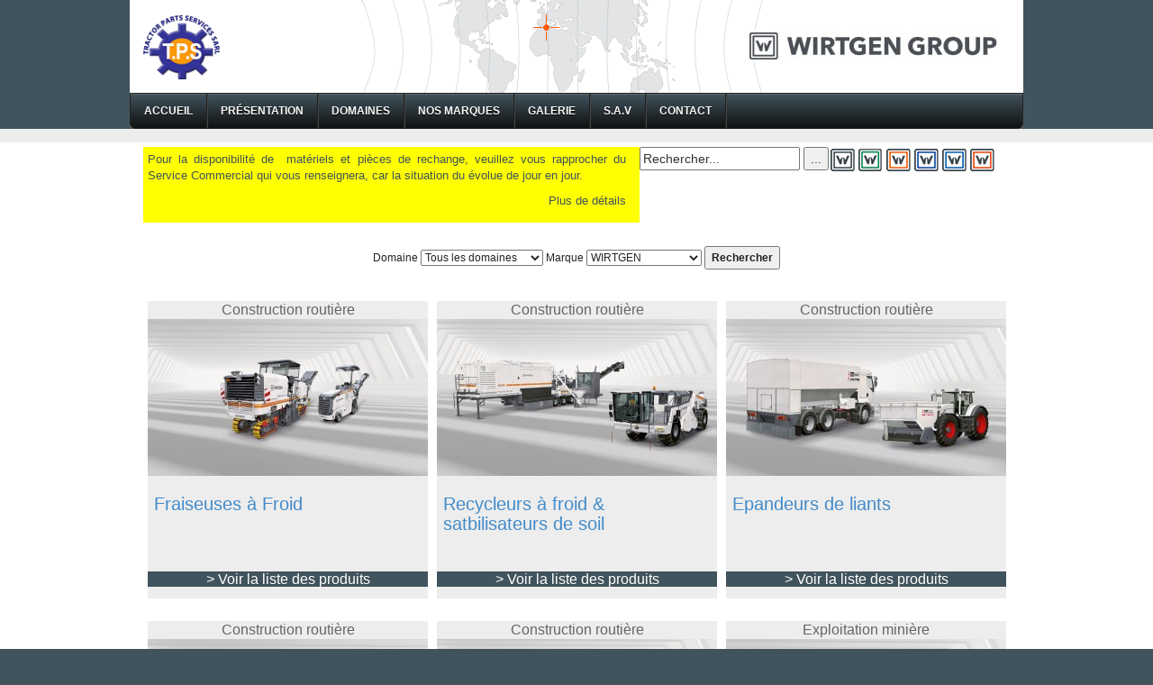

--- FILE ---
content_type: text/html; charset=UTF-8
request_url: http://tps-algerie.com/famille-0-1.html
body_size: 2979
content:

<!DOCTYPE html>
<html lang="fr"><head>
<meta http-equiv="content-type" content="text/html; charset=UTF-8">
	<meta charset="utf-8">
	<meta http-equiv="X-UA-Compatible" content="IE=edge">
	<meta name="viewport" content="width=device-width, initial-scale=1">
	<meta name="keywords" content="">
	<meta name="description" content="">
    <meta name="Identifier-URL" content="http://tps-algerie.com/famille.html" />
    <meta name="Expires" content="never"/>
    <meta name="Date-Creation-yyyymmdd" content="20090514" />
    <meta name="Date-Revision-yyyymmdd" content="20260123" />
    <TITLE>Famille : Tractor Parts Services</TITLE>
	<link href="css/bootstrap.css" rel="stylesheet" media="screen">
	<link href="css/main.css" rel="stylesheet" media="screen">
	<script src="js/jquery.js"></script>
	<script src="js/bootstrap.js"></script>
	<link href="css/jquery.css" rel="stylesheet" media="screen">
	<script src="js/jquery_002.js"></script>
    <script src='https://www.google.com/recaptcha/api.js'></script>
</head>
<body class="wirtgenc1">
    <div class="wirtgenc1">	
	<div id="tete" class="container">
			<div id="teteleft"  style="position:relative;padding-left:0px;padding-right:0px;float:left"><a href="./"><img src="images/tps-logo.png"></a></div>
			<div id="tetecenter" style="position:relative;padding-left:0px;padding-right:0px;float:left"><img src="images/globe.gif"></div>
			<div id="teteright" style="position:relative;padding-left:0px;padding-right:0px;float:left"><a href="http://www.wirtgen-group.com/en/" target="_blank"><img src="images/group-logo.jpg"></a></div>
	</div>
</div>	
<div>
	<div class="container" style="padding-left:0;">				
 	<ul id="menu">
		<li><a href="./">Accueil</a></li>
		<li>
			<a href="presentation.html">Présentation</a>
			<ul>
				<li><a href="presentation.html">Présentation</a></li>
				<li><a href="sav.html">S.A.V</a></li>
				<li><a href="references.html">Références</a></li>
			</ul>
		</li>
		<li>
			<a href="famille-0-0.html">Domaines</a>
<ul>
             
<li>
   <a href="famille-4-0.html">Construction routière</a>
   <ul>
		<li><a href="famille-4-1.html">WIRTGEN</a></li>
		<li><a href="famille-4-17.html">VOGELE</a></li>
		<li><a href="famille-4-15.html">HAMM AG</a></li>
		<li><a href="famille-4-22.html">BENNINGHOVEN</a></li>
		<li><a href="famille-4-2.html">CIBER</a></li>
		<li><a href="famille-4-7.html">Weber</a></li>
	</ul>
</li>
             
<li>
   <a href="famille-6-0.html">Exploitation minière</a>
   <ul>
		<li><a href="famille-6-1.html">WIRTGEN</a></li>
		<li><a href="famille-6-8.html">KLEEMANN GmbH</a></li>
	</ul>
</li>
             
<li>
   <a href="famille-7-0.html">Services Municipaux</a>
   <ul>
		<li><a href="famille-7-6.html">Rabaud</a></li>
		<li><a href="famille-7-7.html">Weber</a></li>
	</ul>
</li>
                 
</ul>
		</li>
		<li id="menuproduit">
			<a href="famille-0-0.html">Nos Marques</a>
			<ul>
             
<li>
   <a href="famille-0-1.html">WIRTGEN</a>
   <ul>
		<li><a href="famille-4-1.html">Construction routière</a></li>
		<li><a href="famille-6-1.html">Exploitation minière</a></li>
	</ul>
</li>
             
<li>
   <a href="famille-0-17.html">VOGELE</a>
   <ul>
		<li><a href="famille-4-17.html">Construction routière</a></li>
	</ul>
</li>
             
<li>
   <a href="famille-0-15.html">HAMM AG</a>
   <ul>
		<li><a href="famille-4-15.html">Construction routière</a></li>
	</ul>
</li>
             
<li>
   <a href="famille-0-8.html">KLEEMANN GmbH</a>
   <ul>
		<li><a href="famille-6-8.html">Exploitation minière</a></li>
	</ul>
</li>
             
<li>
   <a href="famille-0-22.html">BENNINGHOVEN</a>
   <ul>
		<li><a href="famille-4-22.html">Construction routière</a></li>
	</ul>
</li>
             
<li>
   <a href="famille-0-2.html">CIBER</a>
   <ul>
		<li><a href="famille-4-2.html">Construction routière</a></li>
	</ul>
</li>
             
<li>
   <a href="famille-0-6.html">Rabaud</a>
   <ul>
		<li><a href="famille-7-6.html">Services Municipaux</a></li>
	</ul>
</li>
             
<li>
   <a href="famille-0-7.html">Weber</a>
   <ul>
		<li><a href="famille-4-7.html">Construction routière</a></li>
		<li><a href="famille-7-7.html">Services Municipaux</a></li>
	</ul>
</li>
  
			</ul>
		</li>
		<li><a href="http://www.tps-algerie.com/galerie/" target="_blank" id="menugalerie">Galerie</a></li>
		<li><a href="sav.html">S.A.V</a></li>
        <li><a href="contact.html">Contact</a>
        			<ul>
				<li><a href="contact.html">Coordonnées</a></li>
				<li><a href="contact.html#formulaire">Formulaire de contact</a></li>
			</ul>
        </li>
	</ul>
	</div>
 </div>	
	<div style="height:15px;" class="wirtgenc2"></div>
<div class="wirtgenc3">	  
	 
   <div class="container">
        <div style="padding-right:15px; padding-top:5px; text-align:right;">
        <div style="position:relative; float:right">
     
        <a href="famille-0-1.html" title="WIRTGEN"><div alt="WIRTGEN" style="float:left;margin:2px 2px 2px 2px;  width:27px; height:25px; background-image:url(images/marques/1.jpg);"></div></a>
     
        <a href="famille-0-17.html" title="VOGELE"><div alt="VOGELE" style="float:left;margin:2px 2px 2px 2px;  width:27px; height:25px; background-image:url(images/marques/17.jpg);"></div></a>
     
        <a href="famille-0-15.html" title="HAMM AG"><div alt="HAMM AG" style="float:left;margin:2px 2px 2px 2px;  width:27px; height:25px; background-image:url(images/marques/15.jpg);"></div></a>
     
        <a href="famille-0-8.html" title="KLEEMANN GmbH"><div alt="KLEEMANN GmbH" style="float:left;margin:2px 2px 2px 2px;  width:27px; height:25px; background-image:url(images/marques/8.jpg);"></div></a>
     
        <a href="famille-0-22.html" title="BENNINGHOVEN"><div alt="BENNINGHOVEN" style="float:left;margin:2px 2px 2px 2px;  width:27px; height:25px; background-image:url(images/marques/22.jpg);"></div></a>
     
        <a href="famille-0-2.html" title="CIBER"><div alt="CIBER" style="float:left;margin:2px 2px 2px 2px;  width:27px; height:25px; background-image:url(images/marques/2.jpg);"></div></a>
 
        </div>
            <div style="position:relative; float:right">
<form id="form1" name="form1" method="get" action="./">
 <input class="formulaire" name="edit" id="edit" value="Rechercher..." onclick="if (this.value=='Rechercher...')this.value=''" type="text">
 <input name="button" class="recherche" id="button" value="..." type="submit">
 <input name="fich" value="rech" type="hidden">
</form>
</div>
        </div>
		<div id="newsaccueil" style="border-radius:3px;">
	        <div id="wrapper">
		      <ul id="vertical-ticker" style="overflow: hidden; height: 100px;">
                 <li style="margin-top: 0px;background-color: #ffff00;"><a href="banniere.html"><p><span style="font-size: small;">Pour la disponibilit&eacute; de&nbsp; mat&eacute;riels et pi&egrave;ces de rechange, veuillez vous rapprocher du Service Commercial qui vous renseignera, car la situation du &eacute;volue de jour en jour.</span></p>
<p style="text-align: right;"><span style="font-size: small;">&nbsp;Plus de d&eacute;tails</span></p></a></li> 
                              </ul>
	       </div>
        </div>

<script type="text/javascript">
	$(function(){
		$('#vertical-ticker').totemticker({
			row_height	:	'90px',
			next		:	'#ticker-next',
			previous	:	'#ticker-previous',
			stop		:	'#stop',
			start		:	'#start',
			mousestop	:	true,
		});
		
		//$('#vertical-ticker').height('230px');
		
	});
</script>
</div>
</div>
<div class="wirtgenc3">	
<div class="container" id="corps"s>
<form action="famille.php" method="post"  name="form1" id="form1" >
            <div align="center" class="retour" >Domaine
              <select name="cat" id="cat">
          <option value=0>Tous les domaines</option>
<OPTION value=4> Construction routière </OPTION>
<OPTION value=6> Exploitation minière </OPTION>
<OPTION value=7> Services Municipaux </OPTION>
              </select> 
            Marque 
                        
                       
            <select name="mrq" id="mrq">
              <option value=0>Toutes les marques</option>
<OPTION value=1 selected="selected"> WIRTGEN </OPTION>
<OPTION value=17> VOGELE </OPTION>
<OPTION value=15> HAMM AG </OPTION>
<OPTION value=8> KLEEMANN GmbH </OPTION>
<OPTION value=22> BENNINGHOVEN </OPTION>
<OPTION value=2> CIBER </OPTION>
<OPTION value=6> Rabaud </OPTION>
<OPTION value=7> Weber </OPTION>
                       
        </select> 
          <input name="fich" type="hidden" value="famille" />
      <label>
        <input type="submit" name="button" id="button" value="Rechercher" />
      </label><p>&nbsp;</p></div></td>
</form>  
  
 
 <div class="prodbull">
 <div style="text-align:center;">Construction routière</div>
 <a href="liste-66.html" title="Fraiseuses à Froid"><img src="images/familles/66.jpg" width="311" height="174" alt="Fraiseuses à Froid"/>
  <h2>Fraiseuses à Froid</h2>
 <h3>> Voir la liste des produits</h3></a>
  
 </div>
  
 
 <div class="prodbull">
 <div style="text-align:center;">Construction routière</div>
 <a href="liste-67.html" title="Recycleurs à froid & satbilisateurs de soil"><img src="images/familles/67.jpg" width="311" height="174" alt="Recycleurs à froid & satbilisateurs de soil"/>
  <h2>Recycleurs à froid & satbilisateurs de soil</h2>
 <h3>> Voir la liste des produits</h3></a>
  
 </div>
  
 
 <div class="prodbull">
 <div style="text-align:center;">Construction routière</div>
 <a href="liste-68.html" title="Epandeurs de liants"><img src="images/familles/68.jpg" width="311" height="174" alt="Epandeurs de liants"/>
  <h2>Epandeurs de liants</h2>
 <h3>> Voir la liste des produits</h3></a>
  
 </div>
  
 
 <div class="prodbull">
 <div style="text-align:center;">Construction routière</div>
 <a href="liste-69.html" title="Recycleurs à chaud"><img src="images/familles/69.jpg" width="311" height="174" alt="Recycleurs à chaud"/>
  <h2>Recycleurs à chaud</h2>
 <h3>> Voir la liste des produits</h3></a>
  
 </div>
  
 
 <div class="prodbull">
 <div style="text-align:center;">Construction routière</div>
 <a href="liste-70.html" title="Machines à coffrage glissant"><img src="images/familles/70.jpg" width="311" height="174" alt="Machines à coffrage glissant"/>
  <h2>Machines à coffrage glissant</h2>
 <h3>> Voir la liste des produits</h3></a>
  
 </div>
  
 
 <div class="prodbull">
 <div style="text-align:center;">Exploitation minière</div>
 <a href="liste-71.html" title="Surface miners"><img src="images/familles/71.jpg" width="311" height="174" alt="Surface miners"/>
  <h2>Surface miners</h2>
 <h3>> Voir la liste des produits</h3></a>
  
 </div>
</div>
</div>
<div class="wirtgenc3">	
<div class="container" id="marque" align="center">
     
        <a href="http://www.wirtgen.de/en/" target="_blank" title="WIRTGEN"><img  src="images/marques/1.jpg" alt="WIRTGEN" style="margin:5px 5px 5px 5px;"></a>
     
        <a href="http://www.voegele.info/en/" target="_blank" title="VOGELE"><img  src="images/marques/17.jpg" alt="VOGELE" style="margin:5px 5px 5px 5px;"></a>
     
        <a href="http://www.hamm.eu/en/" target="_blank" title="HAMM AG"><img  src="images/marques/15.jpg" alt="HAMM AG" style="margin:5px 5px 5px 5px;"></a>
     
        <a href="http://www.kleemann.info/en/" target="_blank" title="KLEEMANN GmbH"><img  src="images/marques/8.jpg" alt="KLEEMANN GmbH" style="margin:5px 5px 5px 5px;"></a>
     
        <a href="http://www.benninghoven.com/en/" target="_blank" title="BENNINGHOVEN"><img  src="images/marques/22.jpg" alt="BENNINGHOVEN" style="margin:5px 5px 5px 5px;"></a>
     
        <a href="http://www.ciber.com.br/en/" target="_blank" title="CIBER"><img  src="images/marques/2.jpg" alt="CIBER" style="margin:5px 5px 5px 5px;"></a>
 
</div>
</div> 
<div style="height:15px;" class="wirtgenc2"></div> 
<div class="wirtgenc2">
	<div class="container" id="pied">

          <a href="./" style="color:#FFF;">Accueil</a> | 
          <a href="presentation.html" style="color:#FFF;">Présentation</a> |
          <a href="famille-0-0.html" style="color:#FFF;">Produits</a> |
          <a href="sav.html" style="color:#FFF;">S.A.V</a> |
          <a href="references.html" style="color:#FFF;">Références</a> |
          <a href="http://www.tps-algerie.com/galerie/" target="_blank" style="color:#FFF;">Galerie</a> |
          <a href="contact.html" style="color:#FFF;">Contact</a>
 
	</div>
</div>
	<div>
    <div class="container">
		<p  id="piedss"><a href="http://www.services-soft.com/" target="_blank" style="color:#EDEDED;">Conception SERVICES SOFT 2009-2026</a></p>
	</div></div>
</body></html>

--- FILE ---
content_type: text/css
request_url: http://tps-algerie.com/css/main.css
body_size: 1757
content:
.wirtgenc1{
 background-color:#41535D;
}
.wirtgenc2{
 background-color:#EDEDED;
}
.wirtgenc3{
 background-color:#FFF;
}
.container{
	width:992px;
}
p{
    text-align: justify;
    text-justify: inter-word;
	font-size:12px;
}
.inputa{
	font-size:12px;
	width:300px;
	background-color:#E3E3E3;
} 
#tete{
	height:103px;
	background-color:#FFFFFF;	
}
#tetecenter{
	width:402px;	
}
#teteleft{
	width:242px;	
	padding-top:15px;
	padding-left:15px;
}
#teteright{
	width:306px;	
	padding-top:34px;
	padding-right:5px;
	text-align:right;
}
#carousel{
	width:970px;
	height:440px;
}
#corps{
	font-size:12px;
	color:#222222;
	line-height:20px;
	background-color:#FFF;
	padding:10px;
 
}
#marque{
	background-color:#FFF;
	text-align:center 
}
#pied{
	font-size:12px;
	color:#FAFAFA;
	line-height:20px;
	background-color:#111111;
 
	border:1px solid #222222;
	border-radius: 6px 6px 0 0 ;
	box-shadow:#777777 0px 1px 1px 0px...6 0px 1px 0px 0px inset;
 
	padding:10px;
	text-align:center;
}
#piedss{
	font-size:10px;
	color:#EDEDED;
	line-height:20px;
	padding:10px;
	text-align:center;
}
#menu, #menu ul {
	margin: 0;
	padding: 0;
	list-style: none;
}
#menu {
	width: 992px;
	margin: 0 0 0 0;
	border: 1px solid #222;
	background-color: #111;
	background-image: -moz-linear-gradient(#41535D, #111); 
	background-image: -webkit-gradient(linear, left top, left bottom, from(#41535D), to(#111));	
	background-image: -webkit-linear-gradient(#41535D, #111);	
	background-image: -o-linear-gradient(#41535D, #111);
	background-image: -ms-linear-gradient(#41535D, #111);
	background-image: linear-gradient(#41535D, #111);
	-moz-border-radius: 0 0 6px 6px;
	-webkit-border-radius: 0 0 6px 6px;
	border-radius: 0 0 6px 6px;
	-moz-box-shadow: 0 1px 1px #777, 0 1px 0 #666 inset;
	-webkit-box-shadow: 0 1px 1px #777, 0 1px 0 #666 inset;
	box-shadow: 0 1px 1px #777, 0 1px 0 #666 inset;
	 
 
}
#menu:before,
#menu:after {
	content: "";
	display: table;
}
#menu:after {
	clear: both;
}
#menu {
	zoom:1;
}
#menu li {
	float: left;
	border-right: 1px solid #222;
	-moz-box-shadow: 1px 0 0 #444;
	-webkit-box-shadow: 1px 0 0 #444;
	box-shadow: 1px 0 0 #444;
	position: relative;
}
#menu a {
	float: left;
	padding: 12px 15px;
	color: #fafafa;
	text-transform: uppercase;
	font: bold 12px Arial, Helvetica;
	text-decoration: none;
	text-shadow: 0 1px 0 #000;
}
#menu li:hover > a {
	color: #ffffff;
}
*html #menu li a:hover { /* IE6 only */
	color: #fafafa;
}
#menu ul {
	margin: 20px 0 0 0;
	_margin: 0; /*IE6 only*/
	opacity: 0;
	visibility: hidden;
	position: absolute;
	top: 38px;
	left: 0;
	z-index: 1;    
	background: #444;
	background: -moz-linear-gradient(#41535D, #111);
	background-image: -webkit-gradient(linear, left top, left bottom, from(#41535D), to(#111));
	background: -webkit-linear-gradient(#41535D, #111);    
	background: -o-linear-gradient(#41535D, #111);	
	background: -ms-linear-gradient(#41535D, #111);	
	background: linear-gradient(#41535D, #111);
	-moz-box-shadow: 0 -1px rgba(255,255,255,.3);
	-webkit-box-shadow: 0 -1px 0 rgba(255,255,255,.3);
	box-shadow: 0 -1px 0 rgba(255,255,255,.3);	
	-moz-border-radius: 3px;
	-webkit-border-radius: 3px;
	border-radius: 3px;
	-webkit-transition: all .2s ease-in-out;
	-moz-transition: all .2s ease-in-out;
	-ms-transition: all .2s ease-in-out;
	-o-transition: all .2s ease-in-out;
	transition: all .2s ease-in-out;  
}
#menu li:hover > ul {
	opacity: 1;
	visibility: visible;
	margin: 0;
}
#menu ul ul {
	top: 0;
	left: 145px;
	margin: 0 0 0 20px;
	_margin: 0; /*IE6 only*/
	-moz-box-shadow: -1px 0 0 rgba(255,255,255,.3);
	-webkit-box-shadow: -1px 0 0 rgba(255,255,255,.3);
	box-shadow: -1px 0 0 rgba(255,255,255,.3);		
}
#menu ul li {
	float: none;
	display: block;
	border: 0;
	_line-height: 0; /*IE6 only*/
	-moz-box-shadow: 0 1px 0 #111, 0 2px 0 #666;
	-webkit-box-shadow: 0 1px 0 #111, 0 2px 0 #666;
	box-shadow: 0 1px 0 #111, 0 2px 0 #666;
}
#menu ul li:last-child {   
	-moz-box-shadow: none;
	-webkit-box-shadow: none;
	box-shadow: none;    
}
#menu ul a {    
	padding: 10px;
	width: 145px;
	_height: 10px; /*IE6 only*/
	display: block;
	white-space: nowrap;
	float: none;
	text-transform: none;
}
#menu ul a:hover
{
    background: #0186ba;
	background: -moz-linear-gradient(#04acec,  #0186ba);	
	background: -webkit-gradient(linear, left top, left bottom, from(#04acec), to(#0186ba));
	background: -webkit-linear-gradient(#04acec,  #0186ba);
	background: -o-linear-gradient(#04acec,  #0186ba);
	background: -ms-linear-gradient(#04acec,  #0186ba);
	background: linear-gradient(#04acec,  #0186ba);
}
#menu ul li:first-child > a {
	-moz-border-radius: 3px 3px 0 0;
	-webkit-border-radius: 3px 3px 0 0;
	border-radius: 3px 3px 0 0;
}
#menu ul li:first-child > a:after {
	content: '';
	position: absolute;
	left: 40px;
	top: -6px;
	border-left: 6px solid transparent;
	border-right: 6px solid transparent;
	border-bottom: 6px solid #444;
}
#menu ul ul li:first-child a:after {
	left: -6px;
	top: 50%;
	margin-top: -6px;
	border-left: 0;	
	border-bottom: 6px solid transparent;
	border-top: 6px solid transparent;
	border-right: 6px solid #3b3b3b;
}
#menu ul li:first-child a:hover:after {
	border-bottom-color: #04acec; 
}
#menu ul ul li:first-child a:hover:after {
	border-right-color: #0299d3; 
	border-bottom-color: transparent; 	
}
#menu ul li:last-child > a {
	-moz-border-radius: 0 0 3px 3px;
	-webkit-border-radius: 0 0 3px 3px;
	border-radius: 0 0 3px 3px;
}
/* Mobile */
#menu-trigger {
	display: none;
}
/* iPad */
.no-transition {
	-webkit-transition: none;
	-moz-transition: none;
	-ms-transition: none;
	-o-transition: none;
	transition: none;
	opacity: 1;
	visibility: visible;
	display: none;  		
}
#menu li:hover > .no-transition {
	display: block;
}
.prodbull {
position:relative; 
float:left; 
width:311px; 
height:330px; 
margin-left:10px; 
margin-bottom:25px; 
background-color:#EDEDED;
color:#656565;
font-size:16px;
max-width:311px;
}
.prodbull h2 {
padding-left:7px;
padding-right:7px;
font-size:20px;
}
.prodbull h3 {
text-align:center; 
background-color:#41535D;
 color:#FFF;
  position: absolute;
   top:280px;
   width:311px;
   font-size:16px;
   } 
@media screen and (max-width: 800px) {
.container{
	width:780px;
} 
#tete{
	background-image:url(../images/globe.gif);
	background-repeat:no-repeat;
}	
 
#tetecenter, #teteright{
	visibility:hidden;	
 
}
#menu {
width: 780px;
}
#carousel{
	width: 750px;
}
}
@media screen and (max-width: 640px) {
.container{
	width:620px;
} 
#tete{
	background-image:url(../images/globe.gif);
	background-repeat:no-repeat;
}	
 
#teteright , #tetecenter{
	visibility:hidden;	
 
}
#menu {
width: 620px;
overflow:hidden;
}
#carousel{
	width: 590px;
}
}
@media screen and (max-width: 480px) {
.container{
	width:450px;
} 
#tete{
	background-image:url(../images/globe.gif);
	background-repeat:no-repeat;
}	
 
#teteright , #tetecenter{
	visibility:hidden;	
 
}
#menu {
width: 450px;
overflow:hidden;
}
#carousel{
	width: 430px;
}
#menu li:hover > ul {
	opacity: 1;
	visibility: hidden;
	margin: 0;
}
}

--- FILE ---
content_type: text/css
request_url: http://tps-algerie.com/css/jquery.css
body_size: 226
content:
#newsaccueil{
	border-size:0px;
	border-bottom:0px solid #aaa;
	padding:0px;
}
#vertical-ticker{
	
	overflow:hidden;
	margin:0px;
	padding-left:0px;
	 
}

#vertical-ticker li{
	padding-top:5px;
	padding-bottom:5px;
	padding-left:5px;
	padding-right:15px;
	display:block;
}

#wrapper a {color:#41535D; text-decoration:none;}
#wrapper a:hover {color:#303596;}
